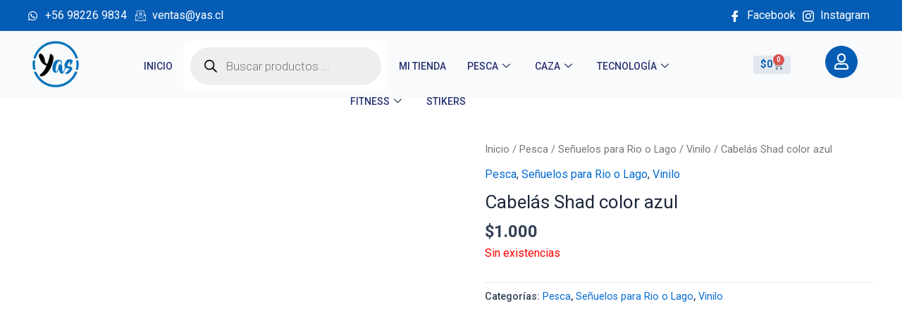

--- FILE ---
content_type: text/css
request_url: https://yas.cl/wp-content/uploads/elementor/css/post-12750.css?ver=1740002322
body_size: 1949
content:
.elementor-12750 .elementor-element.elementor-element-7cba898b{transition:background 0.3s, border 0.3s, border-radius 0.3s, box-shadow 0.3s;overflow:visible;}.elementor-12750 .elementor-element.elementor-element-7cba898b > .elementor-background-overlay{transition:background 0.3s, border-radius 0.3s, opacity 0.3s;}.elementor-12750 .elementor-element.elementor-element-61b077a3 > .elementor-widget-wrap > .elementor-widget:not(.elementor-widget__width-auto):not(.elementor-widget__width-initial):not(:last-child):not(.elementor-absolute){margin-bottom:0px;}.elementor-12750 .elementor-element.elementor-element-61b077a3 > .elementor-element-populated{padding:0px 0px 0px 0px;}.elementor-12750 .elementor-element.elementor-element-20fc9a58 > .elementor-container > .elementor-column > .elementor-widget-wrap{align-content:center;align-items:center;}.elementor-12750 .elementor-element.elementor-element-20fc9a58:not(.elementor-motion-effects-element-type-background), .elementor-12750 .elementor-element.elementor-element-20fc9a58 > .elementor-motion-effects-container > .elementor-motion-effects-layer{background-color:var( --e-global-color-astglobalcolor1 );}.elementor-12750 .elementor-element.elementor-element-20fc9a58{transition:background 0.3s, border 0.3s, border-radius 0.3s, box-shadow 0.3s;padding:8px 25px 8px 25px;overflow:visible;}.elementor-12750 .elementor-element.elementor-element-20fc9a58 > .elementor-background-overlay{transition:background 0.3s, border-radius 0.3s, opacity 0.3s;}.elementor-12750 .elementor-element.elementor-element-c2679e9 > .elementor-widget-wrap > .elementor-widget:not(.elementor-widget__width-auto):not(.elementor-widget__width-initial):not(:last-child):not(.elementor-absolute){margin-bottom:0px;}.elementor-12750 .elementor-element.elementor-element-c2679e9 > .elementor-element-populated{padding:0px 15px 0px 15px;}.elementor-12750 .elementor-element.elementor-element-8ff8514 .elementor-icon-list-items:not(.elementor-inline-items) .elementor-icon-list-item:not(:last-child){padding-bottom:calc(12px/2);}.elementor-12750 .elementor-element.elementor-element-8ff8514 .elementor-icon-list-items:not(.elementor-inline-items) .elementor-icon-list-item:not(:first-child){margin-top:calc(12px/2);}.elementor-12750 .elementor-element.elementor-element-8ff8514 .elementor-icon-list-items.elementor-inline-items .elementor-icon-list-item{margin-right:calc(12px/2);margin-left:calc(12px/2);}.elementor-12750 .elementor-element.elementor-element-8ff8514 .elementor-icon-list-items.elementor-inline-items{margin-right:calc(-12px/2);margin-left:calc(-12px/2);}body.rtl .elementor-12750 .elementor-element.elementor-element-8ff8514 .elementor-icon-list-items.elementor-inline-items .elementor-icon-list-item:after{left:calc(-12px/2);}body:not(.rtl) .elementor-12750 .elementor-element.elementor-element-8ff8514 .elementor-icon-list-items.elementor-inline-items .elementor-icon-list-item:after{right:calc(-12px/2);}.elementor-12750 .elementor-element.elementor-element-8ff8514 .elementor-icon-list-icon i{color:#ffffff;transition:color 0.3s;}.elementor-12750 .elementor-element.elementor-element-8ff8514 .elementor-icon-list-icon svg{fill:#ffffff;transition:fill 0.3s;}.elementor-12750 .elementor-element.elementor-element-8ff8514{--e-icon-list-icon-size:15px;--icon-vertical-offset:0px;}.elementor-12750 .elementor-element.elementor-element-8ff8514 .elementor-icon-list-icon{padding-right:0px;}.elementor-12750 .elementor-element.elementor-element-8ff8514 .elementor-icon-list-item > .elementor-icon-list-text, .elementor-12750 .elementor-element.elementor-element-8ff8514 .elementor-icon-list-item > a{font-family:"Roboto", Sans-serif;font-weight:400;}.elementor-12750 .elementor-element.elementor-element-8ff8514 .elementor-icon-list-text{color:#ffffff;transition:color 0.3s;}.elementor-12750 .elementor-element.elementor-element-4fd7dce > .elementor-widget-wrap > .elementor-widget:not(.elementor-widget__width-auto):not(.elementor-widget__width-initial):not(:last-child):not(.elementor-absolute){margin-bottom:0px;}.elementor-12750 .elementor-element.elementor-element-4fd7dce > .elementor-element-populated{padding:0px 15px 0px 15px;}.elementor-12750 .elementor-element.elementor-element-6b19f887 a > i{padding-right:5px;}.elementor-12750 .elementor-element.elementor-element-6b19f887 .ekit_social_media{text-align:right;}.elementor-12750 .elementor-element.elementor-element-6b19f887 .elementor-repeater-item-5eb0945 > a{color:#FFFFFF;background-color:rgba(255,255,255,0);}.elementor-12750 .elementor-element.elementor-element-6b19f887 .elementor-repeater-item-5eb0945 > a svg path{stroke:#FFFFFF;fill:#FFFFFF;}.elementor-12750 .elementor-element.elementor-element-6b19f887 .elementor-repeater-item-5eb0945 > a:hover{color:#4852ba;}.elementor-12750 .elementor-element.elementor-element-6b19f887 .elementor-repeater-item-5eb0945 > a:hover svg path{stroke:#4852ba;fill:#4852ba;}.elementor-12750 .elementor-element.elementor-element-6b19f887 .elementor-repeater-item-e2aa959 > a{color:#FFFFFF;}.elementor-12750 .elementor-element.elementor-element-6b19f887 .elementor-repeater-item-e2aa959 > a svg path{stroke:#FFFFFF;fill:#FFFFFF;}.elementor-12750 .elementor-element.elementor-element-6b19f887 .elementor-repeater-item-e2aa959 > a:hover{color:#e4405f;}.elementor-12750 .elementor-element.elementor-element-6b19f887 .elementor-repeater-item-e2aa959 > a:hover svg path{stroke:#e4405f;fill:#e4405f;}.elementor-12750 .elementor-element.elementor-element-6b19f887 .ekit_social_media > li > a{text-align:center;text-decoration:none;line-height:28px;}.elementor-12750 .elementor-element.elementor-element-6b19f887 .ekit_social_media > li{display:inline-block;margin:0px 6px 0px 0px;}.elementor-12750 .elementor-element.elementor-element-6b19f887 > .elementor-widget-container{padding:0px 0px 0px 0px;}.elementor-12750 .elementor-element.elementor-element-6922c750 > .elementor-container > .elementor-column > .elementor-widget-wrap{align-content:center;align-items:center;}.elementor-12750 .elementor-element.elementor-element-6922c750 > .elementor-background-overlay{background-color:var( --e-global-color-astglobalcolor4 );opacity:1;}.elementor-12750 .elementor-element.elementor-element-6922c750{padding:10px 025px 10px 25px;overflow:visible;}.elementor-12750 .elementor-element.elementor-element-53af5cdb > .elementor-widget-wrap > .elementor-widget:not(.elementor-widget__width-auto):not(.elementor-widget__width-initial):not(:last-child):not(.elementor-absolute){margin-bottom:0px;}.elementor-12750 .elementor-element.elementor-element-53af5cdb > .elementor-element-populated{padding:0px 15px 0px 15px;}.elementor-12750 .elementor-element.elementor-element-25ec0d5f{text-align:left;width:auto;max-width:auto;}.elementor-12750 .elementor-element.elementor-element-25ec0d5f img{width:75px;}.elementor-12750 .elementor-element.elementor-element-349e5194.elementor-column > .elementor-widget-wrap{justify-content:flex-end;}.elementor-12750 .elementor-element.elementor-element-349e5194 > .elementor-widget-wrap > .elementor-widget:not(.elementor-widget__width-auto):not(.elementor-widget__width-initial):not(:last-child):not(.elementor-absolute){margin-bottom:0px;}.elementor-12750 .elementor-element.elementor-element-349e5194 > .elementor-element-populated{padding:0px 15px 0px 15px;}.elementor-12750 .elementor-element.elementor-element-5665297a .elementskit-menu-container{height:70px;border-radius:0px 0px 0px 0px;}.elementor-12750 .elementor-element.elementor-element-5665297a .elementskit-navbar-nav > li > a{font-family:"Roboto", Sans-serif;font-size:14px;font-weight:500;text-transform:uppercase;color:#273272;padding:0px 15px 0px 15px;}.elementor-12750 .elementor-element.elementor-element-5665297a .elementskit-navbar-nav > li > a:hover{color:#FE0467;}.elementor-12750 .elementor-element.elementor-element-5665297a .elementskit-navbar-nav > li > a:focus{color:#FE0467;}.elementor-12750 .elementor-element.elementor-element-5665297a .elementskit-navbar-nav > li > a:active{color:#FE0467;}.elementor-12750 .elementor-element.elementor-element-5665297a .elementskit-navbar-nav > li:hover > a{color:#FE0467;}.elementor-12750 .elementor-element.elementor-element-5665297a .elementskit-navbar-nav > li:hover > a .elementskit-submenu-indicator{color:#FE0467;}.elementor-12750 .elementor-element.elementor-element-5665297a .elementskit-navbar-nav > li > a:hover .elementskit-submenu-indicator{color:#FE0467;}.elementor-12750 .elementor-element.elementor-element-5665297a .elementskit-navbar-nav > li > a:focus .elementskit-submenu-indicator{color:#FE0467;}.elementor-12750 .elementor-element.elementor-element-5665297a .elementskit-navbar-nav > li > a:active .elementskit-submenu-indicator{color:#FE0467;}.elementor-12750 .elementor-element.elementor-element-5665297a .elementskit-navbar-nav > li.current-menu-item > a{color:#FE0467;}.elementor-12750 .elementor-element.elementor-element-5665297a .elementskit-navbar-nav > li.current-menu-ancestor > a{color:#FE0467;}.elementor-12750 .elementor-element.elementor-element-5665297a .elementskit-navbar-nav > li.current-menu-ancestor > a .elementskit-submenu-indicator{color:#FE0467;}.elementor-12750 .elementor-element.elementor-element-5665297a .elementskit-navbar-nav > li > a .elementskit-submenu-indicator{color:#021343;fill:#021343;}.elementor-12750 .elementor-element.elementor-element-5665297a .elementskit-navbar-nav > li > a .ekit-submenu-indicator-icon{color:#021343;fill:#021343;}.elementor-12750 .elementor-element.elementor-element-5665297a .elementskit-navbar-nav .elementskit-submenu-panel > li > a{font-family:"Roboto", Sans-serif;font-size:15px;font-weight:400;padding:6px 0px 7px 0px;color:#000000;}.elementor-12750 .elementor-element.elementor-element-5665297a .elementskit-navbar-nav .elementskit-submenu-panel > li > a:hover{color:#121147;}.elementor-12750 .elementor-element.elementor-element-5665297a .elementskit-navbar-nav .elementskit-submenu-panel > li > a:focus{color:#121147;}.elementor-12750 .elementor-element.elementor-element-5665297a .elementskit-navbar-nav .elementskit-submenu-panel > li > a:active{color:#121147;}.elementor-12750 .elementor-element.elementor-element-5665297a .elementskit-navbar-nav .elementskit-submenu-panel > li:hover > a{color:#121147;}.elementor-12750 .elementor-element.elementor-element-5665297a .elementskit-navbar-nav .elementskit-submenu-panel > li.current-menu-item > a{color:#707070 !important;}.elementor-12750 .elementor-element.elementor-element-5665297a .elementskit-submenu-panel{padding:15px 15px 15px 25px;}.elementor-12750 .elementor-element.elementor-element-5665297a .elementskit-navbar-nav .elementskit-submenu-panel{border-radius:0px 0px 0px 0px;min-width:220px;box-shadow:0px 0px 10px 0px rgba(0,0,0,0.12);}.elementor-12750 .elementor-element.elementor-element-5665297a .elementskit-menu-hamburger{float:right;background-color:var( --e-global-color-astglobalcolor1 );border-style:solid;border-color:var( --e-global-color-717acb4e );}.elementor-12750 .elementor-element.elementor-element-5665297a .elementskit-menu-hamburger .elementskit-menu-hamburger-icon{background-color:var( --e-global-color-717acb4e );}.elementor-12750 .elementor-element.elementor-element-5665297a .elementskit-menu-hamburger > .ekit-menu-icon{color:var( --e-global-color-717acb4e );}.elementor-12750 .elementor-element.elementor-element-5665297a .elementskit-menu-hamburger:hover{background-color:var( --e-global-color-712992ac );}.elementor-12750 .elementor-element.elementor-element-5665297a .elementskit-menu-hamburger:hover .elementskit-menu-hamburger-icon{background-color:rgba(255,255,255,0.5);}.elementor-12750 .elementor-element.elementor-element-5665297a .elementskit-menu-hamburger:hover > .ekit-menu-icon{color:rgba(255,255,255,0.5);}.elementor-12750 .elementor-element.elementor-element-5665297a .elementskit-menu-close{background-color:var( --e-global-color-712992ac );border-style:none;color:var( --e-global-color-astglobalcolor5 );}.elementor-12750 .elementor-element.elementor-element-5665297a .elementskit-menu-close:hover{color:var( --e-global-color-717acb4e );}.elementor-12750 .elementor-element.elementor-element-5665297a{width:auto;max-width:auto;z-index:15;}.elementor-12750 .elementor-element.elementor-element-2db9154{--main-alignment:right;--divider-style:solid;--subtotal-divider-style:solid;--elementor-remove-from-cart-button:block;--remove-from-cart-button:none;--toggle-button-text-color:var( --e-global-color-astglobalcolor1 );--toggle-button-background-color:var( --e-global-color-astglobalcolor6 );--toggle-button-border-width:0px;--toggle-icon-padding:5px 5px 5px 5px;--cart-border-style:none;--cart-border-radius:0px 0px 0px 0px;--cart-padding:20px 20px 20px 20px;--cart-footer-layout:1fr 1fr;--products-max-height-sidecart:calc(100vh - 240px);--products-max-height-minicart:calc(100vh - 385px);--space-between-buttons:4px;--cart-footer-buttons-border-radius:5px;--view-cart-button-background-color:var( --e-global-color-astglobalcolor1 );--view-cart-button-padding:12px 0px 12px 0px;--checkout-button-background-color:var( --e-global-color-712992ac );--checkout-button-padding:0px 0px 0px 0px;}.elementor-12750 .elementor-element.elementor-element-2db9154 .widget_shopping_cart_content{--subtotal-divider-left-width:0;--subtotal-divider-right-width:0;}.elementor-12750 .elementor-element.elementor-element-2db9154 .elementor-menu-cart__product-name a{font-family:"Roboto", Sans-serif;font-size:12px;font-weight:600;line-height:1px;letter-spacing:0px;word-spacing:1px;color:var( --e-global-color-astglobalcolor1 );}.elementor-12750 .elementor-element.elementor-element-2db9154 .elementor-menu-cart__footer-buttons .elementor-button{font-family:"Roboto", Sans-serif;font-size:11px;font-weight:600;}.elementor-12750 .elementor-element.elementor-element-2db9154 .elementor-menu-cart__footer-buttons a.elementor-button--view-cart{font-family:"Roboto", Sans-serif;font-size:16px;font-weight:600;}.elementor-12750 .elementor-element.elementor-element-2db9154 .elementor-menu-cart__footer-buttons a.elementor-button--checkout{font-family:"Roboto", Sans-serif;font-size:16px;font-weight:600;}.elementor-12750 .elementor-element.elementor-element-2db9154 .woocommerce-mini-cart__empty-message{font-family:"Roboto", Sans-serif;font-size:16px;font-weight:600;}.elementor-12750 .elementor-element.elementor-element-2db9154 > .elementor-widget-container{border-radius:0px 0px 0px 0px;}.elementor-12750 .elementor-element.elementor-element-e5968ca .elementor-icon-wrapper{text-align:center;}.elementor-12750 .elementor-element.elementor-element-e5968ca.elementor-view-stacked .elementor-icon{background-color:var( --e-global-color-astglobalcolor1 );}.elementor-12750 .elementor-element.elementor-element-e5968ca.elementor-view-framed .elementor-icon, .elementor-12750 .elementor-element.elementor-element-e5968ca.elementor-view-default .elementor-icon{color:var( --e-global-color-astglobalcolor1 );border-color:var( --e-global-color-astglobalcolor1 );}.elementor-12750 .elementor-element.elementor-element-e5968ca.elementor-view-framed .elementor-icon, .elementor-12750 .elementor-element.elementor-element-e5968ca.elementor-view-default .elementor-icon svg{fill:var( --e-global-color-astglobalcolor1 );}.elementor-12750 .elementor-element.elementor-element-e5968ca .elementor-icon{font-size:23px;}.elementor-12750 .elementor-element.elementor-element-e5968ca .elementor-icon svg{height:23px;}@media(min-width:768px){.elementor-12750 .elementor-element.elementor-element-53af5cdb{width:10%;}.elementor-12750 .elementor-element.elementor-element-349e5194{width:70%;}.elementor-12750 .elementor-element.elementor-element-3348d66{width:10%;}.elementor-12750 .elementor-element.elementor-element-562f710{width:10%;}}@media(max-width:1024px) and (min-width:768px){.elementor-12750 .elementor-element.elementor-element-c2679e9{width:70%;}.elementor-12750 .elementor-element.elementor-element-4fd7dce{width:30%;}.elementor-12750 .elementor-element.elementor-element-53af5cdb{width:15%;}.elementor-12750 .elementor-element.elementor-element-349e5194{width:10%;}.elementor-12750 .elementor-element.elementor-element-3348d66{width:60%;}.elementor-12750 .elementor-element.elementor-element-562f710{width:10%;}}@media(max-width:1024px){.elementor-12750 .elementor-element.elementor-element-20fc9a58{padding:4px 0px 4px 0px;}.elementor-12750 .elementor-element.elementor-element-8ff8514 .elementor-icon-list-items:not(.elementor-inline-items) .elementor-icon-list-item:not(:last-child){padding-bottom:calc(9px/2);}.elementor-12750 .elementor-element.elementor-element-8ff8514 .elementor-icon-list-items:not(.elementor-inline-items) .elementor-icon-list-item:not(:first-child){margin-top:calc(9px/2);}.elementor-12750 .elementor-element.elementor-element-8ff8514 .elementor-icon-list-items.elementor-inline-items .elementor-icon-list-item{margin-right:calc(9px/2);margin-left:calc(9px/2);}.elementor-12750 .elementor-element.elementor-element-8ff8514 .elementor-icon-list-items.elementor-inline-items{margin-right:calc(-9px/2);margin-left:calc(-9px/2);}body.rtl .elementor-12750 .elementor-element.elementor-element-8ff8514 .elementor-icon-list-items.elementor-inline-items .elementor-icon-list-item:after{left:calc(-9px/2);}body:not(.rtl) .elementor-12750 .elementor-element.elementor-element-8ff8514 .elementor-icon-list-items.elementor-inline-items .elementor-icon-list-item:after{right:calc(-9px/2);}.elementor-12750 .elementor-element.elementor-element-8ff8514 .elementor-icon-list-item > .elementor-icon-list-text, .elementor-12750 .elementor-element.elementor-element-8ff8514 .elementor-icon-list-item > a{font-size:13px;}.elementor-12750 .elementor-element.elementor-element-6b19f887 .ekit_social_media > li{margin:0px 0px 0px 0px;}.elementor-12750 .elementor-element.elementor-element-6b19f887 .ekit_social_media > li > a i{font-size:12px;}.elementor-12750 .elementor-element.elementor-element-6b19f887 .ekit_social_media > li > a svg{max-width:12px;}.elementor-12750 .elementor-element.elementor-element-6b19f887 > .elementor-widget-container{margin:0px -10px 0px 0px;}.elementor-12750 .elementor-element.elementor-element-6922c750{padding:12px 0px 12px 0px;}.elementor-12750 .elementor-element.elementor-element-25ec0d5f img{width:178px;}.elementor-12750 .elementor-element.elementor-element-5665297a .elementskit-nav-identity-panel{padding:10px 0px 10px 0px;}.elementor-12750 .elementor-element.elementor-element-5665297a .elementskit-menu-container{max-width:350px;border-radius:0px 0px 0px 0px;}.elementor-12750 .elementor-element.elementor-element-5665297a .elementskit-navbar-nav > li > a{color:#000000;padding:10px 15px 10px 15px;}.elementor-12750 .elementor-element.elementor-element-5665297a .elementskit-navbar-nav .elementskit-submenu-panel > li > a{padding:15px 15px 15px 15px;}.elementor-12750 .elementor-element.elementor-element-5665297a .elementskit-navbar-nav .elementskit-submenu-panel{border-radius:0px 0px 0px 0px;}.elementor-12750 .elementor-element.elementor-element-5665297a .elementskit-menu-hamburger{padding:8px 8px 8px 8px;width:45px;border-radius:3px;}.elementor-12750 .elementor-element.elementor-element-5665297a .elementskit-menu-close{padding:8px 8px 8px 8px;margin:12px 12px 12px 12px;width:45px;border-radius:3px;}.elementor-12750 .elementor-element.elementor-element-5665297a .elementskit-nav-logo > img{max-width:160px;max-height:60px;}.elementor-12750 .elementor-element.elementor-element-5665297a .elementskit-nav-logo{margin:5px 0px 5px 0px;padding:5px 5px 5px 5px;}.elementor-12750 .elementor-element.elementor-element-562f710.elementor-column > .elementor-widget-wrap{justify-content:flex-start;}}@media(max-width:767px){.elementor-12750 .elementor-element.elementor-element-6b19f887 .ekit_social_media{text-align:center;}.elementor-12750 .elementor-element.elementor-element-6922c750{padding:0px 0px 0px 0px;}.elementor-12750 .elementor-element.elementor-element-53af5cdb{width:30%;}.elementor-12750 .elementor-element.elementor-element-25ec0d5f img{width:65px;max-width:130px;}.elementor-12750 .elementor-element.elementor-element-349e5194{width:15%;}.elementor-12750 .elementor-element.elementor-element-5665297a .elementskit-menu-hamburger{float:left;border-width:0px 0px 0px 0px;}.elementor-12750 .elementor-element.elementor-element-5665297a .elementskit-nav-logo > img{max-width:100px;max-height:100px;}.elementor-12750 .elementor-element.elementor-element-3348d66{width:35%;}.elementor-12750 .elementor-element.elementor-element-562f710{width:20%;}}

--- FILE ---
content_type: text/css
request_url: https://yas.cl/wp-content/uploads/elementor/css/post-12783.css?ver=1740002322
body_size: 1222
content:
.elementor-12783 .elementor-element.elementor-element-972ecd7 > .elementor-container{max-width:1200px;}.elementor-12783 .elementor-element.elementor-element-972ecd7:not(.elementor-motion-effects-element-type-background), .elementor-12783 .elementor-element.elementor-element-972ecd7 > .elementor-motion-effects-container > .elementor-motion-effects-layer{background-color:var( --e-global-color-astglobalcolor1 );}.elementor-12783 .elementor-element.elementor-element-972ecd7{transition:background 0.3s, border 0.3s, border-radius 0.3s, box-shadow 0.3s;margin-top:100px;margin-bottom:0px;padding:48px 0px 60px 0px;overflow:visible;}.elementor-12783 .elementor-element.elementor-element-972ecd7 > .elementor-background-overlay{transition:background 0.3s, border-radius 0.3s, opacity 0.3s;}.elementor-12783 .elementor-element.elementor-element-4b738f12 > .elementor-widget-wrap > .elementor-widget:not(.elementor-widget__width-auto):not(.elementor-widget__width-initial):not(:last-child):not(.elementor-absolute){margin-bottom:0px;}.elementor-12783 .elementor-element.elementor-element-4b738f12 > .elementor-element-populated{padding:10px 45px 10px 10px;}.elementor-12783 .elementor-element.elementor-element-76a79bdb{text-align:center;}.elementor-12783 .elementor-element.elementor-element-76a79bdb > .elementor-widget-container{margin:0px 0px 15px 0px;}.elementor-12783 .elementor-element.elementor-element-3b8a90cd{text-align:center;color:#ffffff;font-family:"Lato", Sans-serif;font-size:15px;font-weight:400;line-height:18px;}.elementor-12783 .elementor-element.elementor-element-3b8a90cd > .elementor-widget-container{margin:0px 0px 0px 0px;padding:0px 0px 0px 0px;}.elementor-12783 .elementor-element.elementor-element-6d50e63f > .elementor-widget-wrap > .elementor-widget:not(.elementor-widget__width-auto):not(.elementor-widget__width-initial):not(:last-child):not(.elementor-absolute){margin-bottom:0px;}.elementor-12783 .elementor-element.elementor-element-6d50e63f > .elementor-element-populated{padding:0px 10px 10px 10px;}.elementor-12783 .elementor-element.elementor-element-1f2e265b .elementor-heading-title{color:#FFF253;font-family:"Lato", Sans-serif;font-size:20px;font-weight:800;line-height:35px;}.elementor-12783 .elementor-element.elementor-element-1f2e265b > .elementor-widget-container{margin:2px 0px 0px 0px;}.elementor-12783 .elementor-element.elementor-element-3d1591f .elementor-icon-list-icon i{color:var( --e-global-color-astglobalcolor5 );transition:color 0.3s;}.elementor-12783 .elementor-element.elementor-element-3d1591f .elementor-icon-list-icon svg{fill:var( --e-global-color-astglobalcolor5 );transition:fill 0.3s;}.elementor-12783 .elementor-element.elementor-element-3d1591f{--e-icon-list-icon-size:14px;--icon-vertical-offset:0px;}.elementor-12783 .elementor-element.elementor-element-3d1591f .elementor-icon-list-item > .elementor-icon-list-text, .elementor-12783 .elementor-element.elementor-element-3d1591f .elementor-icon-list-item > a{font-family:"Poppins", Sans-serif;font-size:13px;font-weight:300;}.elementor-12783 .elementor-element.elementor-element-3d1591f .elementor-icon-list-text{color:var( --e-global-color-astglobalcolor6 );transition:color 0.3s;}.elementor-12783 .elementor-element.elementor-element-97c1510 .elementor-heading-title{color:#FFF253;font-family:"Lato", Sans-serif;font-size:20px;font-weight:800;line-height:35px;}.elementor-12783 .elementor-element.elementor-element-97c1510 > .elementor-widget-container{margin:2px 0px 0px 0px;}.elementor-12783 .elementor-element.elementor-element-7b8cb91 .elementor-icon-list-items:not(.elementor-inline-items) .elementor-icon-list-item:not(:last-child){padding-bottom:calc(11px/2);}.elementor-12783 .elementor-element.elementor-element-7b8cb91 .elementor-icon-list-items:not(.elementor-inline-items) .elementor-icon-list-item:not(:first-child){margin-top:calc(11px/2);}.elementor-12783 .elementor-element.elementor-element-7b8cb91 .elementor-icon-list-items.elementor-inline-items .elementor-icon-list-item{margin-right:calc(11px/2);margin-left:calc(11px/2);}.elementor-12783 .elementor-element.elementor-element-7b8cb91 .elementor-icon-list-items.elementor-inline-items{margin-right:calc(-11px/2);margin-left:calc(-11px/2);}body.rtl .elementor-12783 .elementor-element.elementor-element-7b8cb91 .elementor-icon-list-items.elementor-inline-items .elementor-icon-list-item:after{left:calc(-11px/2);}body:not(.rtl) .elementor-12783 .elementor-element.elementor-element-7b8cb91 .elementor-icon-list-items.elementor-inline-items .elementor-icon-list-item:after{right:calc(-11px/2);}.elementor-12783 .elementor-element.elementor-element-7b8cb91 .elementor-icon-list-icon i{color:var( --e-global-color-astglobalcolor5 );transition:color 0.3s;}.elementor-12783 .elementor-element.elementor-element-7b8cb91 .elementor-icon-list-icon svg{fill:var( --e-global-color-astglobalcolor5 );transition:fill 0.3s;}.elementor-12783 .elementor-element.elementor-element-7b8cb91{--e-icon-list-icon-size:14px;--icon-vertical-offset:0px;}.elementor-12783 .elementor-element.elementor-element-7b8cb91 .elementor-icon-list-item > .elementor-icon-list-text, .elementor-12783 .elementor-element.elementor-element-7b8cb91 .elementor-icon-list-item > a{font-family:"Poppins", Sans-serif;font-size:13px;font-weight:300;line-height:16px;letter-spacing:0.1px;word-spacing:0px;}.elementor-12783 .elementor-element.elementor-element-7b8cb91 .elementor-icon-list-text{color:var( --e-global-color-astglobalcolor6 );transition:color 0.3s;}.elementor-12783 .elementor-element.elementor-element-7b8cb91 > .elementor-widget-container{padding:10px 0px 0px 0px;}.elementor-12783 .elementor-element.elementor-element-2a2f050 > .elementor-widget-wrap > .elementor-widget:not(.elementor-widget__width-auto):not(.elementor-widget__width-initial):not(:last-child):not(.elementor-absolute){margin-bottom:0px;}.elementor-12783 .elementor-element.elementor-element-2a2f050 > .elementor-element-populated{padding:0px 10px 10px 10px;}.elementor-12783 .elementor-element.elementor-element-eaef609 .elementor-heading-title{color:#FFF253;font-family:"Lato", Sans-serif;font-size:20px;font-weight:800;line-height:35px;}.elementor-12783 .elementor-element.elementor-element-eaef609 > .elementor-widget-container{margin:2px 0px 0px 0px;}.elementor-12783 .elementor-element.elementor-element-7eb2529 .elementor-icon-list-icon i{color:var( --e-global-color-astglobalcolor5 );transition:color 0.3s;}.elementor-12783 .elementor-element.elementor-element-7eb2529 .elementor-icon-list-icon svg{fill:var( --e-global-color-astglobalcolor5 );transition:fill 0.3s;}.elementor-12783 .elementor-element.elementor-element-7eb2529{--e-icon-list-icon-size:14px;--icon-vertical-offset:0px;}.elementor-12783 .elementor-element.elementor-element-7eb2529 .elementor-icon-list-item > .elementor-icon-list-text, .elementor-12783 .elementor-element.elementor-element-7eb2529 .elementor-icon-list-item > a{font-family:"Poppins", Sans-serif;font-size:13px;font-weight:300;}.elementor-12783 .elementor-element.elementor-element-7eb2529 .elementor-icon-list-text{color:var( --e-global-color-astglobalcolor6 );transition:color 0.3s;}.elementor-12783 .elementor-element.elementor-element-335fa64e > .elementor-widget-wrap > .elementor-widget:not(.elementor-widget__width-auto):not(.elementor-widget__width-initial):not(:last-child):not(.elementor-absolute){margin-bottom:0px;}.elementor-12783 .elementor-element.elementor-element-335fa64e > .elementor-element-populated{padding:0px 10px 10px 10px;}.elementor-12783 .elementor-element.elementor-element-1ce85c38{text-align:center;}.elementor-12783 .elementor-element.elementor-element-1ce85c38 .elementor-heading-title{color:#FFF253;font-family:"Lato", Sans-serif;font-size:20px;font-weight:800;line-height:35px;}.elementor-12783 .elementor-element.elementor-element-1ce85c38 > .elementor-widget-container{margin:2px 0px 0px 0px;}.elementor-12783 .elementor-element.elementor-element-c6ee033 img{width:65%;}.elementor-12783 .elementor-element.elementor-element-6d4660a8:not(.elementor-motion-effects-element-type-background), .elementor-12783 .elementor-element.elementor-element-6d4660a8 > .elementor-motion-effects-container > .elementor-motion-effects-layer{background-color:var( --e-global-color-712992ac );}.elementor-12783 .elementor-element.elementor-element-6d4660a8{transition:background 0.3s, border 0.3s, border-radius 0.3s, box-shadow 0.3s;margin-top:0px;margin-bottom:20px;padding:16px 0px 16px 0px;overflow:visible;}.elementor-12783 .elementor-element.elementor-element-6d4660a8 > .elementor-background-overlay{transition:background 0.3s, border-radius 0.3s, opacity 0.3s;}.elementor-bc-flex-widget .elementor-12783 .elementor-element.elementor-element-56118592.elementor-column .elementor-widget-wrap{align-items:center;}.elementor-12783 .elementor-element.elementor-element-56118592.elementor-column.elementor-element[data-element_type="column"] > .elementor-widget-wrap.elementor-element-populated{align-content:center;align-items:center;}.elementor-12783 .elementor-element.elementor-element-56118592.elementor-column > .elementor-widget-wrap{justify-content:center;}.elementor-12783 .elementor-element.elementor-element-4de9f601 .elementskit-section-title-wraper .elementskit-section-title{color:#ffffff;margin:0px 0px 0px 0px;font-size:16px;}.elementor-12783 .elementor-element.elementor-element-4de9f601 .elementskit-section-title-wraper .elementskit-section-title > span{color:#000000;}.elementor-12783 .elementor-element.elementor-element-4de9f601 .elementskit-section-title-wraper .elementskit-section-title:hover > span{color:#000000;}.elementor-12783 .elementor-element.elementor-element-4c6df1b .ekit_social_media{text-align:right;}.elementor-12783 .elementor-element.elementor-element-4c6df1b .elementor-repeater-item-da8f4de > a{color:#ffffff;background-color:rgba(255,255,255,0);border-style:solid;border-width:1px 1px 1px 1px;border-color:var( --e-global-color-astglobalcolor5 );}.elementor-12783 .elementor-element.elementor-element-4c6df1b .elementor-repeater-item-da8f4de > a svg path{stroke:#ffffff;fill:#ffffff;}.elementor-12783 .elementor-element.elementor-element-4c6df1b .elementor-repeater-item-da8f4de > a:hover{background-color:#5e6d7e;}.elementor-12783 .elementor-element.elementor-element-4c6df1b .elementor-repeater-item-c8596be > a{color:#ffffff;background-color:rgba(255,255,255,0);border-style:solid;border-width:1px 1px 1px 1px;border-color:var( --e-global-color-717acb4e );}.elementor-12783 .elementor-element.elementor-element-4c6df1b .elementor-repeater-item-c8596be > a svg path{stroke:#ffffff;fill:#ffffff;}.elementor-12783 .elementor-element.elementor-element-4c6df1b .elementor-repeater-item-c8596be > a:hover{background-color:#5e6d7e;}.elementor-12783 .elementor-element.elementor-element-4c6df1b .ekit_social_media > li > a{text-align:center;text-decoration:none;border-radius:50% 50% 50% 50%;padding:0px 0px 0px 0px;width:40px;height:40px;line-height:35px;}.elementor-12783 .elementor-element.elementor-element-4c6df1b .ekit_social_media > li{display:inline-block;margin:5px 5px 5px 5px;}.elementor-12783 .elementor-element.elementor-element-4c6df1b > .elementor-widget-container{margin:0px 0px 0px -5px;}@media(max-width:1024px){.elementor-12783 .elementor-element.elementor-element-335fa64e > .elementor-element-populated{padding:40px 10px 10px 10px;}}@media(max-width:1024px) and (min-width:768px){.elementor-12783 .elementor-element.elementor-element-4b738f12{width:50%;}.elementor-12783 .elementor-element.elementor-element-6d50e63f{width:50%;}.elementor-12783 .elementor-element.elementor-element-2a2f050{width:50%;}.elementor-12783 .elementor-element.elementor-element-335fa64e{width:50%;}}@media(max-width:767px){.elementor-12783 .elementor-element.elementor-element-4b738f12 > .elementor-element-populated{padding:10px 10px 10px 10px;}.elementor-12783 .elementor-element.elementor-element-6d50e63f > .elementor-element-populated{padding:40px 0px 10px 30px;}.elementor-12783 .elementor-element.elementor-element-1f2e265b > .elementor-widget-container{padding:0px 0px 0px 0px;}.elementor-12783 .elementor-element.elementor-element-97c1510 > .elementor-widget-container{padding:0px 0px 0px 0px;}.elementor-12783 .elementor-element.elementor-element-7b8cb91 .elementor-icon-list-items:not(.elementor-inline-items) .elementor-icon-list-item:not(:last-child){padding-bottom:calc(10px/2);}.elementor-12783 .elementor-element.elementor-element-7b8cb91 .elementor-icon-list-items:not(.elementor-inline-items) .elementor-icon-list-item:not(:first-child){margin-top:calc(10px/2);}.elementor-12783 .elementor-element.elementor-element-7b8cb91 .elementor-icon-list-items.elementor-inline-items .elementor-icon-list-item{margin-right:calc(10px/2);margin-left:calc(10px/2);}.elementor-12783 .elementor-element.elementor-element-7b8cb91 .elementor-icon-list-items.elementor-inline-items{margin-right:calc(-10px/2);margin-left:calc(-10px/2);}body.rtl .elementor-12783 .elementor-element.elementor-element-7b8cb91 .elementor-icon-list-items.elementor-inline-items .elementor-icon-list-item:after{left:calc(-10px/2);}body:not(.rtl) .elementor-12783 .elementor-element.elementor-element-7b8cb91 .elementor-icon-list-items.elementor-inline-items .elementor-icon-list-item:after{right:calc(-10px/2);}.elementor-12783 .elementor-element.elementor-element-7b8cb91 > .elementor-widget-container{margin:17px 0px 0px 0px;padding:0px 23px 0px 0px;}.elementor-12783 .elementor-element.elementor-element-2a2f050 > .elementor-element-populated{padding:15px 10px 10px 30px;}.elementor-12783 .elementor-element.elementor-element-eaef609 > .elementor-widget-container{padding:0px 0px 0px 0px;}.elementor-12783 .elementor-element.elementor-element-7eb2529 > .elementor-widget-container{padding:0px 0px 0px 0px;}.elementor-12783 .elementor-element.elementor-element-1ce85c38 > .elementor-widget-container{padding:0px 0px 0px 0px;}}